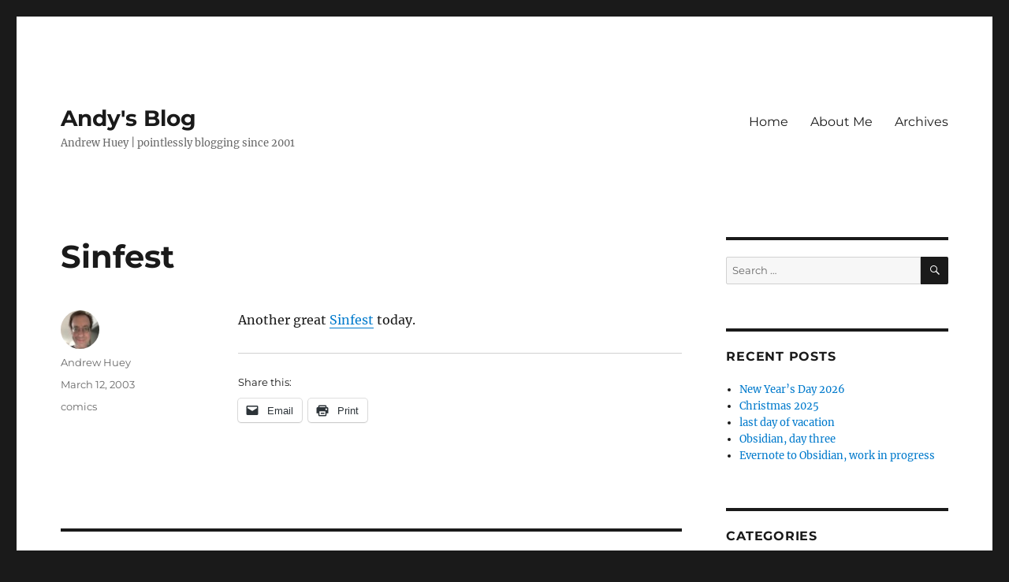

--- FILE ---
content_type: text/html; charset=UTF-8
request_url: https://blog.andrewhuey.com/2003/03/another-great-sinfest-today/
body_size: 12797
content:
<!DOCTYPE html>
<html lang="en-US" class="no-js">
<head>
	<meta charset="UTF-8">
	<meta name="viewport" content="width=device-width, initial-scale=1.0">
	<link rel="profile" href="https://gmpg.org/xfn/11">
		<link rel="pingback" href="https://blog.andrewhuey.com/xmlrpc.php">
		<script>
(function(html){html.className = html.className.replace(/\bno-js\b/,'js')})(document.documentElement);
//# sourceURL=twentysixteen_javascript_detection
</script>
<title>Sinfest &#8211; Andy&#039;s Blog</title>
<meta name='robots' content='max-image-preview:large' />
<!-- Jetpack Site Verification Tags -->
<meta name="google-site-verification" content="MsZtxBWWoUzLwwJTCthpdp8rrMa2voGJnFPzws1TqBE" />
<link rel='dns-prefetch' href='//secure.gravatar.com' />
<link rel='dns-prefetch' href='//stats.wp.com' />
<link rel='dns-prefetch' href='//v0.wordpress.com' />
<link rel='dns-prefetch' href='//jetpack.wordpress.com' />
<link rel='dns-prefetch' href='//s0.wp.com' />
<link rel='dns-prefetch' href='//public-api.wordpress.com' />
<link rel='dns-prefetch' href='//0.gravatar.com' />
<link rel='dns-prefetch' href='//1.gravatar.com' />
<link rel='dns-prefetch' href='//2.gravatar.com' />
<link rel="alternate" type="application/rss+xml" title="Andy&#039;s Blog &raquo; Feed" href="https://blog.andrewhuey.com/feed/" />
<link rel="alternate" type="application/rss+xml" title="Andy&#039;s Blog &raquo; Comments Feed" href="https://blog.andrewhuey.com/comments/feed/" />
<link rel="alternate" type="application/rss+xml" title="Andy&#039;s Blog &raquo; Sinfest Comments Feed" href="https://blog.andrewhuey.com/2003/03/another-great-sinfest-today/feed/" />
<link rel="alternate" title="oEmbed (JSON)" type="application/json+oembed" href="https://blog.andrewhuey.com/wp-json/oembed/1.0/embed?url=https%3A%2F%2Fblog.andrewhuey.com%2F2003%2F03%2Fanother-great-sinfest-today%2F" />
<link rel="alternate" title="oEmbed (XML)" type="text/xml+oembed" href="https://blog.andrewhuey.com/wp-json/oembed/1.0/embed?url=https%3A%2F%2Fblog.andrewhuey.com%2F2003%2F03%2Fanother-great-sinfest-today%2F&#038;format=xml" />
<style id='wp-img-auto-sizes-contain-inline-css'>
img:is([sizes=auto i],[sizes^="auto," i]){contain-intrinsic-size:3000px 1500px}
/*# sourceURL=wp-img-auto-sizes-contain-inline-css */
</style>
<link rel='stylesheet' id='twentysixteen-jetpack-css' href='https://blog.andrewhuey.com/wp-content/plugins/jetpack/modules/theme-tools/compat/twentysixteen.css?ver=15.3.1' media='all' />
<style id='wp-emoji-styles-inline-css'>

	img.wp-smiley, img.emoji {
		display: inline !important;
		border: none !important;
		box-shadow: none !important;
		height: 1em !important;
		width: 1em !important;
		margin: 0 0.07em !important;
		vertical-align: -0.1em !important;
		background: none !important;
		padding: 0 !important;
	}
/*# sourceURL=wp-emoji-styles-inline-css */
</style>
<link rel='stylesheet' id='wp-block-library-css' href='https://blog.andrewhuey.com/wp-includes/css/dist/block-library/style.min.css?ver=6.9' media='all' />
<style id='global-styles-inline-css'>
:root{--wp--preset--aspect-ratio--square: 1;--wp--preset--aspect-ratio--4-3: 4/3;--wp--preset--aspect-ratio--3-4: 3/4;--wp--preset--aspect-ratio--3-2: 3/2;--wp--preset--aspect-ratio--2-3: 2/3;--wp--preset--aspect-ratio--16-9: 16/9;--wp--preset--aspect-ratio--9-16: 9/16;--wp--preset--color--black: #000000;--wp--preset--color--cyan-bluish-gray: #abb8c3;--wp--preset--color--white: #fff;--wp--preset--color--pale-pink: #f78da7;--wp--preset--color--vivid-red: #cf2e2e;--wp--preset--color--luminous-vivid-orange: #ff6900;--wp--preset--color--luminous-vivid-amber: #fcb900;--wp--preset--color--light-green-cyan: #7bdcb5;--wp--preset--color--vivid-green-cyan: #00d084;--wp--preset--color--pale-cyan-blue: #8ed1fc;--wp--preset--color--vivid-cyan-blue: #0693e3;--wp--preset--color--vivid-purple: #9b51e0;--wp--preset--color--dark-gray: #1a1a1a;--wp--preset--color--medium-gray: #686868;--wp--preset--color--light-gray: #e5e5e5;--wp--preset--color--blue-gray: #4d545c;--wp--preset--color--bright-blue: #007acc;--wp--preset--color--light-blue: #9adffd;--wp--preset--color--dark-brown: #402b30;--wp--preset--color--medium-brown: #774e24;--wp--preset--color--dark-red: #640c1f;--wp--preset--color--bright-red: #ff675f;--wp--preset--color--yellow: #ffef8e;--wp--preset--gradient--vivid-cyan-blue-to-vivid-purple: linear-gradient(135deg,rgb(6,147,227) 0%,rgb(155,81,224) 100%);--wp--preset--gradient--light-green-cyan-to-vivid-green-cyan: linear-gradient(135deg,rgb(122,220,180) 0%,rgb(0,208,130) 100%);--wp--preset--gradient--luminous-vivid-amber-to-luminous-vivid-orange: linear-gradient(135deg,rgb(252,185,0) 0%,rgb(255,105,0) 100%);--wp--preset--gradient--luminous-vivid-orange-to-vivid-red: linear-gradient(135deg,rgb(255,105,0) 0%,rgb(207,46,46) 100%);--wp--preset--gradient--very-light-gray-to-cyan-bluish-gray: linear-gradient(135deg,rgb(238,238,238) 0%,rgb(169,184,195) 100%);--wp--preset--gradient--cool-to-warm-spectrum: linear-gradient(135deg,rgb(74,234,220) 0%,rgb(151,120,209) 20%,rgb(207,42,186) 40%,rgb(238,44,130) 60%,rgb(251,105,98) 80%,rgb(254,248,76) 100%);--wp--preset--gradient--blush-light-purple: linear-gradient(135deg,rgb(255,206,236) 0%,rgb(152,150,240) 100%);--wp--preset--gradient--blush-bordeaux: linear-gradient(135deg,rgb(254,205,165) 0%,rgb(254,45,45) 50%,rgb(107,0,62) 100%);--wp--preset--gradient--luminous-dusk: linear-gradient(135deg,rgb(255,203,112) 0%,rgb(199,81,192) 50%,rgb(65,88,208) 100%);--wp--preset--gradient--pale-ocean: linear-gradient(135deg,rgb(255,245,203) 0%,rgb(182,227,212) 50%,rgb(51,167,181) 100%);--wp--preset--gradient--electric-grass: linear-gradient(135deg,rgb(202,248,128) 0%,rgb(113,206,126) 100%);--wp--preset--gradient--midnight: linear-gradient(135deg,rgb(2,3,129) 0%,rgb(40,116,252) 100%);--wp--preset--font-size--small: 13px;--wp--preset--font-size--medium: 20px;--wp--preset--font-size--large: 36px;--wp--preset--font-size--x-large: 42px;--wp--preset--spacing--20: 0.44rem;--wp--preset--spacing--30: 0.67rem;--wp--preset--spacing--40: 1rem;--wp--preset--spacing--50: 1.5rem;--wp--preset--spacing--60: 2.25rem;--wp--preset--spacing--70: 3.38rem;--wp--preset--spacing--80: 5.06rem;--wp--preset--shadow--natural: 6px 6px 9px rgba(0, 0, 0, 0.2);--wp--preset--shadow--deep: 12px 12px 50px rgba(0, 0, 0, 0.4);--wp--preset--shadow--sharp: 6px 6px 0px rgba(0, 0, 0, 0.2);--wp--preset--shadow--outlined: 6px 6px 0px -3px rgb(255, 255, 255), 6px 6px rgb(0, 0, 0);--wp--preset--shadow--crisp: 6px 6px 0px rgb(0, 0, 0);}:where(.is-layout-flex){gap: 0.5em;}:where(.is-layout-grid){gap: 0.5em;}body .is-layout-flex{display: flex;}.is-layout-flex{flex-wrap: wrap;align-items: center;}.is-layout-flex > :is(*, div){margin: 0;}body .is-layout-grid{display: grid;}.is-layout-grid > :is(*, div){margin: 0;}:where(.wp-block-columns.is-layout-flex){gap: 2em;}:where(.wp-block-columns.is-layout-grid){gap: 2em;}:where(.wp-block-post-template.is-layout-flex){gap: 1.25em;}:where(.wp-block-post-template.is-layout-grid){gap: 1.25em;}.has-black-color{color: var(--wp--preset--color--black) !important;}.has-cyan-bluish-gray-color{color: var(--wp--preset--color--cyan-bluish-gray) !important;}.has-white-color{color: var(--wp--preset--color--white) !important;}.has-pale-pink-color{color: var(--wp--preset--color--pale-pink) !important;}.has-vivid-red-color{color: var(--wp--preset--color--vivid-red) !important;}.has-luminous-vivid-orange-color{color: var(--wp--preset--color--luminous-vivid-orange) !important;}.has-luminous-vivid-amber-color{color: var(--wp--preset--color--luminous-vivid-amber) !important;}.has-light-green-cyan-color{color: var(--wp--preset--color--light-green-cyan) !important;}.has-vivid-green-cyan-color{color: var(--wp--preset--color--vivid-green-cyan) !important;}.has-pale-cyan-blue-color{color: var(--wp--preset--color--pale-cyan-blue) !important;}.has-vivid-cyan-blue-color{color: var(--wp--preset--color--vivid-cyan-blue) !important;}.has-vivid-purple-color{color: var(--wp--preset--color--vivid-purple) !important;}.has-black-background-color{background-color: var(--wp--preset--color--black) !important;}.has-cyan-bluish-gray-background-color{background-color: var(--wp--preset--color--cyan-bluish-gray) !important;}.has-white-background-color{background-color: var(--wp--preset--color--white) !important;}.has-pale-pink-background-color{background-color: var(--wp--preset--color--pale-pink) !important;}.has-vivid-red-background-color{background-color: var(--wp--preset--color--vivid-red) !important;}.has-luminous-vivid-orange-background-color{background-color: var(--wp--preset--color--luminous-vivid-orange) !important;}.has-luminous-vivid-amber-background-color{background-color: var(--wp--preset--color--luminous-vivid-amber) !important;}.has-light-green-cyan-background-color{background-color: var(--wp--preset--color--light-green-cyan) !important;}.has-vivid-green-cyan-background-color{background-color: var(--wp--preset--color--vivid-green-cyan) !important;}.has-pale-cyan-blue-background-color{background-color: var(--wp--preset--color--pale-cyan-blue) !important;}.has-vivid-cyan-blue-background-color{background-color: var(--wp--preset--color--vivid-cyan-blue) !important;}.has-vivid-purple-background-color{background-color: var(--wp--preset--color--vivid-purple) !important;}.has-black-border-color{border-color: var(--wp--preset--color--black) !important;}.has-cyan-bluish-gray-border-color{border-color: var(--wp--preset--color--cyan-bluish-gray) !important;}.has-white-border-color{border-color: var(--wp--preset--color--white) !important;}.has-pale-pink-border-color{border-color: var(--wp--preset--color--pale-pink) !important;}.has-vivid-red-border-color{border-color: var(--wp--preset--color--vivid-red) !important;}.has-luminous-vivid-orange-border-color{border-color: var(--wp--preset--color--luminous-vivid-orange) !important;}.has-luminous-vivid-amber-border-color{border-color: var(--wp--preset--color--luminous-vivid-amber) !important;}.has-light-green-cyan-border-color{border-color: var(--wp--preset--color--light-green-cyan) !important;}.has-vivid-green-cyan-border-color{border-color: var(--wp--preset--color--vivid-green-cyan) !important;}.has-pale-cyan-blue-border-color{border-color: var(--wp--preset--color--pale-cyan-blue) !important;}.has-vivid-cyan-blue-border-color{border-color: var(--wp--preset--color--vivid-cyan-blue) !important;}.has-vivid-purple-border-color{border-color: var(--wp--preset--color--vivid-purple) !important;}.has-vivid-cyan-blue-to-vivid-purple-gradient-background{background: var(--wp--preset--gradient--vivid-cyan-blue-to-vivid-purple) !important;}.has-light-green-cyan-to-vivid-green-cyan-gradient-background{background: var(--wp--preset--gradient--light-green-cyan-to-vivid-green-cyan) !important;}.has-luminous-vivid-amber-to-luminous-vivid-orange-gradient-background{background: var(--wp--preset--gradient--luminous-vivid-amber-to-luminous-vivid-orange) !important;}.has-luminous-vivid-orange-to-vivid-red-gradient-background{background: var(--wp--preset--gradient--luminous-vivid-orange-to-vivid-red) !important;}.has-very-light-gray-to-cyan-bluish-gray-gradient-background{background: var(--wp--preset--gradient--very-light-gray-to-cyan-bluish-gray) !important;}.has-cool-to-warm-spectrum-gradient-background{background: var(--wp--preset--gradient--cool-to-warm-spectrum) !important;}.has-blush-light-purple-gradient-background{background: var(--wp--preset--gradient--blush-light-purple) !important;}.has-blush-bordeaux-gradient-background{background: var(--wp--preset--gradient--blush-bordeaux) !important;}.has-luminous-dusk-gradient-background{background: var(--wp--preset--gradient--luminous-dusk) !important;}.has-pale-ocean-gradient-background{background: var(--wp--preset--gradient--pale-ocean) !important;}.has-electric-grass-gradient-background{background: var(--wp--preset--gradient--electric-grass) !important;}.has-midnight-gradient-background{background: var(--wp--preset--gradient--midnight) !important;}.has-small-font-size{font-size: var(--wp--preset--font-size--small) !important;}.has-medium-font-size{font-size: var(--wp--preset--font-size--medium) !important;}.has-large-font-size{font-size: var(--wp--preset--font-size--large) !important;}.has-x-large-font-size{font-size: var(--wp--preset--font-size--x-large) !important;}
/*# sourceURL=global-styles-inline-css */
</style>

<style id='classic-theme-styles-inline-css'>
/*! This file is auto-generated */
.wp-block-button__link{color:#fff;background-color:#32373c;border-radius:9999px;box-shadow:none;text-decoration:none;padding:calc(.667em + 2px) calc(1.333em + 2px);font-size:1.125em}.wp-block-file__button{background:#32373c;color:#fff;text-decoration:none}
/*# sourceURL=/wp-includes/css/classic-themes.min.css */
</style>
<link rel='stylesheet' id='twentysixteen-fonts-css' href='https://blog.andrewhuey.com/wp-content/themes/twentysixteen/fonts/merriweather-plus-montserrat-plus-inconsolata.css?ver=20230328' media='all' />
<link rel='stylesheet' id='genericons-css' href='https://blog.andrewhuey.com/wp-content/plugins/jetpack/_inc/genericons/genericons/genericons.css?ver=3.1' media='all' />
<link rel='stylesheet' id='twentysixteen-style-css' href='https://blog.andrewhuey.com/wp-content/themes/twentysixteen/style.css?ver=20251202' media='all' />
<link rel='stylesheet' id='twentysixteen-block-style-css' href='https://blog.andrewhuey.com/wp-content/themes/twentysixteen/css/blocks.css?ver=20240817' media='all' />
<link rel='stylesheet' id='r34otd-css-css' href='https://blog.andrewhuey.com/wp-content/plugins/room-34-presents-on-this-day/r34otd-style.css?ver=3.7.0' media='all' />
<link rel='stylesheet' id='jetpack-subscriptions-css' href='https://blog.andrewhuey.com/wp-content/plugins/jetpack/_inc/build/subscriptions/subscriptions.min.css?ver=15.3.1' media='all' />
<link rel='stylesheet' id='sharedaddy-css' href='https://blog.andrewhuey.com/wp-content/plugins/jetpack/modules/sharedaddy/sharing.css?ver=15.3.1' media='all' />
<link rel='stylesheet' id='social-logos-css' href='https://blog.andrewhuey.com/wp-content/plugins/jetpack/_inc/social-logos/social-logos.min.css?ver=15.3.1' media='all' />
<script src="https://blog.andrewhuey.com/wp-includes/js/jquery/jquery.min.js?ver=3.7.1" id="jquery-core-js"></script>
<script src="https://blog.andrewhuey.com/wp-includes/js/jquery/jquery-migrate.min.js?ver=3.4.1" id="jquery-migrate-js"></script>
<script id="twentysixteen-script-js-extra">
var screenReaderText = {"expand":"expand child menu","collapse":"collapse child menu"};
//# sourceURL=twentysixteen-script-js-extra
</script>
<script src="https://blog.andrewhuey.com/wp-content/themes/twentysixteen/js/functions.js?ver=20230629" id="twentysixteen-script-js" defer data-wp-strategy="defer"></script>
<link rel="https://api.w.org/" href="https://blog.andrewhuey.com/wp-json/" /><link rel="alternate" title="JSON" type="application/json" href="https://blog.andrewhuey.com/wp-json/wp/v2/posts/1463" /><link rel="EditURI" type="application/rsd+xml" title="RSD" href="https://blog.andrewhuey.com/xmlrpc.php?rsd" />
<meta name="generator" content="WordPress 6.9" />
<link rel="canonical" href="https://blog.andrewhuey.com/2003/03/another-great-sinfest-today/" />
<link rel='shortlink' href='https://wp.me/p4DNNc-nB' />
<link rel="me" href="https://mastodon.social/@andyhuey"/>
	<style>img#wpstats{display:none}</style>
		<meta name="description" content="Another great Sinfest today." />

<!-- Jetpack Open Graph Tags -->
<meta property="og:type" content="article" />
<meta property="og:title" content="Sinfest" />
<meta property="og:url" content="https://blog.andrewhuey.com/2003/03/another-great-sinfest-today/" />
<meta property="og:description" content="Another great Sinfest today." />
<meta property="article:published_time" content="2003-03-13T01:31:00+00:00" />
<meta property="article:modified_time" content="2015-02-10T12:14:26+00:00" />
<meta property="og:site_name" content="Andy&#039;s Blog" />
<meta property="og:image" content="https://s0.wp.com/i/blank.jpg" />
<meta property="og:image:width" content="200" />
<meta property="og:image:height" content="200" />
<meta property="og:image:alt" content="" />
<meta property="og:locale" content="en_US" />
<meta name="twitter:site" content="@andyhuey" />
<meta name="twitter:text:title" content="Sinfest" />
<meta name="twitter:card" content="summary" />

<!-- End Jetpack Open Graph Tags -->
</head>

<body class="wp-singular post-template-default single single-post postid-1463 single-format-standard wp-embed-responsive wp-theme-twentysixteen">
<div id="page" class="site">
	<div class="site-inner">
		<a class="skip-link screen-reader-text" href="#content">
			Skip to content		</a>

		<header id="masthead" class="site-header">
			<div class="site-header-main">
				<div class="site-branding">
											<p class="site-title"><a href="https://blog.andrewhuey.com/" rel="home" >Andy&#039;s Blog</a></p>
												<p class="site-description">Andrew Huey | pointlessly blogging since 2001</p>
									</div><!-- .site-branding -->

									<button id="menu-toggle" class="menu-toggle">Menu</button>

					<div id="site-header-menu" class="site-header-menu">
													<nav id="site-navigation" class="main-navigation" aria-label="Primary Menu">
								<div class="menu-main-menu-container"><ul id="menu-main-menu" class="primary-menu"><li id="menu-item-1906" class="menu-item menu-item-type-custom menu-item-object-custom menu-item-home menu-item-1906"><a href="https://blog.andrewhuey.com/">Home</a></li>
<li id="menu-item-1907" class="menu-item menu-item-type-post_type menu-item-object-page menu-item-1907"><a href="https://blog.andrewhuey.com/about-me/">About Me</a></li>
<li id="menu-item-1910" class="menu-item menu-item-type-post_type menu-item-object-page menu-item-1910"><a href="https://blog.andrewhuey.com/archives/">Archives</a></li>
</ul></div>							</nav><!-- .main-navigation -->
						
													<nav id="social-navigation" class="social-navigation" aria-label="Social Links Menu">
								<div class="menu-social-container"><ul id="menu-social" class="social-links-menu"><li id="menu-item-7860" class="menu-item menu-item-type-custom menu-item-object-custom menu-item-7860"><a href="https://mastodon.social/@andyhuey"><span class="screen-reader-text">Mastodon</span></a></li>
<li id="menu-item-1911" class="menu-item menu-item-type-custom menu-item-object-custom menu-item-1911"><a href="https://twitter.com/andyhuey"><span class="screen-reader-text">Twitter</span></a></li>
<li id="menu-item-1912" class="menu-item menu-item-type-custom menu-item-object-custom menu-item-1912"><a href="https://www.facebook.com/andyhuey"><span class="screen-reader-text">Facebook</span></a></li>
<li id="menu-item-1913" class="menu-item menu-item-type-custom menu-item-object-custom menu-item-1913"><a href="https://www.linkedin.com/in/andyhuey"><span class="screen-reader-text">LinkedIn</span></a></li>
<li id="menu-item-1914" class="menu-item menu-item-type-custom menu-item-object-custom menu-item-1914"><a href="https://www.flickr.com/photos/andyhuey/"><span class="screen-reader-text">Flickr</span></a></li>
<li id="menu-item-7581" class="menu-item menu-item-type-custom menu-item-object-custom menu-item-7581"><a href="https://github.com/andyhuey"><span class="screen-reader-text">GitHub</span></a></li>
</ul></div>							</nav><!-- .social-navigation -->
											</div><!-- .site-header-menu -->
							</div><!-- .site-header-main -->

					</header><!-- .site-header -->

		<div id="content" class="site-content">

<div id="primary" class="content-area">
	<main id="main" class="site-main">
		
<article id="post-1463" class="post-1463 post type-post status-publish format-standard hentry category-comics">
	<header class="entry-header">
		<h1 class="entry-title">Sinfest</h1>	</header><!-- .entry-header -->

	
	
	<div class="entry-content">
		<p>Another great <a href="http://sinfest.net/view.php?date=2003-03-12">Sinfest</a> today.</p>
<div class="sharedaddy sd-sharing-enabled"><div class="robots-nocontent sd-block sd-social sd-social-icon-text sd-sharing"><h3 class="sd-title">Share this:</h3><div class="sd-content"><ul><li class="share-email"><a rel="nofollow noopener noreferrer"
				data-shared="sharing-email-1463"
				class="share-email sd-button share-icon"
				href="mailto:?subject=%5BShared%20Post%5D%20Sinfest&#038;body=https%3A%2F%2Fblog.andrewhuey.com%2F2003%2F03%2Fanother-great-sinfest-today%2F&#038;share=email"
				target="_blank"
				aria-labelledby="sharing-email-1463"
				data-email-share-error-title="Do you have email set up?" data-email-share-error-text="If you&#039;re having problems sharing via email, you might not have email set up for your browser. You may need to create a new email yourself." data-email-share-nonce="5bbe7b3ccf" data-email-share-track-url="https://blog.andrewhuey.com/2003/03/another-great-sinfest-today/?share=email">
				<span id="sharing-email-1463" hidden>Click to email a link to a friend (Opens in new window)</span>
				<span>Email</span>
			</a></li><li class="share-print"><a rel="nofollow noopener noreferrer"
				data-shared="sharing-print-1463"
				class="share-print sd-button share-icon"
				href="https://blog.andrewhuey.com/2003/03/another-great-sinfest-today/#print?share=print"
				target="_blank"
				aria-labelledby="sharing-print-1463"
				>
				<span id="sharing-print-1463" hidden>Click to print (Opens in new window)</span>
				<span>Print</span>
			</a></li><li class="share-end"></li></ul></div></div></div>	</div><!-- .entry-content -->

	<footer class="entry-footer">
		<span class="byline"><img alt='' src='https://secure.gravatar.com/avatar/fbe62b72d3d0f5e3057238109af70b5faac56b4067052ca45986bedd5ed1ec56?s=49&#038;d=mm&#038;r=g' srcset='https://secure.gravatar.com/avatar/fbe62b72d3d0f5e3057238109af70b5faac56b4067052ca45986bedd5ed1ec56?s=98&#038;d=mm&#038;r=g 2x' class='avatar avatar-49 photo' height='49' width='49' decoding='async'/><span class="screen-reader-text">Author </span><span class="author vcard"><a class="url fn n" href="https://blog.andrewhuey.com/author/andyhuey/">Andrew Huey</a></span></span><span class="posted-on"><span class="screen-reader-text">Posted on </span><a href="https://blog.andrewhuey.com/2003/03/another-great-sinfest-today/" rel="bookmark"><time class="entry-date published" datetime="2003-03-12T20:31:00-05:00">March 12, 2003</time><time class="updated" datetime="2015-02-10T07:14:26-05:00">February 10, 2015</time></a></span><span class="cat-links"><span class="screen-reader-text">Categories </span><a href="https://blog.andrewhuey.com/category/comics/" rel="category tag">comics</a></span>			</footer><!-- .entry-footer -->
</article><!-- #post-1463 -->

<div id="comments" class="comments-area">

	
	
	
		<div id="respond" class="comment-respond">
			<h3 id="reply-title" class="comment-reply-title">Leave a Reply<small><a rel="nofollow" id="cancel-comment-reply-link" href="/2003/03/another-great-sinfest-today/#respond" style="display:none;">Cancel reply</a></small></h3>			<form id="commentform" class="comment-form">
				<iframe
					title="Comment Form"
					src="https://jetpack.wordpress.com/jetpack-comment/?blogid=68591542&#038;postid=1463&#038;comment_registration=0&#038;require_name_email=1&#038;stc_enabled=1&#038;stb_enabled=1&#038;show_avatars=1&#038;avatar_default=mystery&#038;greeting=Leave+a+Reply&#038;jetpack_comments_nonce=3ffe0147b2&#038;greeting_reply=Leave+a+Reply+to+%25s&#038;color_scheme=light&#038;lang=en_US&#038;jetpack_version=15.3.1&#038;iframe_unique_id=1&#038;show_cookie_consent=10&#038;has_cookie_consent=0&#038;is_current_user_subscribed=0&#038;token_key=%3Bnormal%3B&#038;sig=ed5259b9b85ea4a4f98a898a19e51c1df2a01be8#parent=https%3A%2F%2Fblog.andrewhuey.com%2F2003%2F03%2Fanother-great-sinfest-today%2F"
											name="jetpack_remote_comment"
						style="width:100%; height: 430px; border:0;"
										class="jetpack_remote_comment"
					id="jetpack_remote_comment"
					sandbox="allow-same-origin allow-top-navigation allow-scripts allow-forms allow-popups"
				>
									</iframe>
									<!--[if !IE]><!-->
					<script>
						document.addEventListener('DOMContentLoaded', function () {
							var commentForms = document.getElementsByClassName('jetpack_remote_comment');
							for (var i = 0; i < commentForms.length; i++) {
								commentForms[i].allowTransparency = false;
								commentForms[i].scrolling = 'no';
							}
						});
					</script>
					<!--<![endif]-->
							</form>
		</div>

		
		<input type="hidden" name="comment_parent" id="comment_parent" value="" />

		<p class="akismet_comment_form_privacy_notice">This site uses Akismet to reduce spam. <a href="https://akismet.com/privacy/" target="_blank" rel="nofollow noopener">Learn how your comment data is processed.</a></p>
</div><!-- .comments-area -->

	<nav class="navigation post-navigation" aria-label="Posts">
		<h2 class="screen-reader-text">Post navigation</h2>
		<div class="nav-links"><div class="nav-previous"><a href="https://blog.andrewhuey.com/2003/03/things-i-like-rum-diary-shuttlecock/" rel="prev"><span class="meta-nav" aria-hidden="true">Previous</span> <span class="screen-reader-text">Previous post:</span> <span class="post-title">Music</span></a></div><div class="nav-next"><a href="https://blog.andrewhuey.com/2003/03/zagat-has-music-survey-running-right/" rel="next"><span class="meta-nav" aria-hidden="true">Next</span> <span class="screen-reader-text">Next post:</span> <span class="post-title">Best albums of all time</span></a></div></div>
	</nav>
	</main><!-- .site-main -->

	
</div><!-- .content-area -->


	<aside id="secondary" class="sidebar widget-area">
		<section id="search-4" class="widget widget_search">
<form role="search" method="get" class="search-form" action="https://blog.andrewhuey.com/">
	<label>
		<span class="screen-reader-text">
			Search for:		</span>
		<input type="search" class="search-field" placeholder="Search &hellip;" value="" name="s" />
	</label>
	<button type="submit" class="search-submit"><span class="screen-reader-text">
		Search	</span></button>
</form>
</section>
		<section id="recent-posts-2" class="widget widget_recent_entries">
		<h2 class="widget-title">Recent Posts</h2><nav aria-label="Recent Posts">
		<ul>
											<li>
					<a href="https://blog.andrewhuey.com/2026/01/new-years-day-2026/">New Year&#8217;s Day 2026</a>
									</li>
											<li>
					<a href="https://blog.andrewhuey.com/2025/12/christmas-2025/">Christmas 2025</a>
									</li>
											<li>
					<a href="https://blog.andrewhuey.com/2025/12/last-day-of-vacation-2/">last day of vacation</a>
									</li>
											<li>
					<a href="https://blog.andrewhuey.com/2025/12/obsidian-day-three/">Obsidian, day three</a>
									</li>
											<li>
					<a href="https://blog.andrewhuey.com/2025/12/evernote-to-obsidian-work-in-progress/">Evernote to Obsidian, work in progress</a>
									</li>
					</ul>

		</nav></section><section id="tag_cloud-3" class="widget widget_tag_cloud"><h2 class="widget-title">Categories</h2><nav aria-label="Categories"><div class="tagcloud"><ul class='wp-tag-cloud' role='list'>
	<li><a href="https://blog.andrewhuey.com/category/anime/" class="tag-cloud-link tag-link-13 tag-link-position-1" style="font-size: 1em;">anime</a></li>
	<li><a href="https://blog.andrewhuey.com/category/apple/" class="tag-cloud-link tag-link-6 tag-link-position-2" style="font-size: 1em;">Apple</a></li>
	<li><a href="https://blog.andrewhuey.com/category/art/" class="tag-cloud-link tag-link-20 tag-link-position-3" style="font-size: 1em;">art</a></li>
	<li><a href="https://blog.andrewhuey.com/category/asp-net/" class="tag-cloud-link tag-link-23 tag-link-position-4" style="font-size: 1em;">asp.net</a></li>
	<li><a href="https://blog.andrewhuey.com/category/audio/" class="tag-cloud-link tag-link-57 tag-link-position-5" style="font-size: 1em;">audio</a></li>
	<li><a href="https://blog.andrewhuey.com/category/blogger/" class="tag-cloud-link tag-link-10 tag-link-position-6" style="font-size: 1em;">Blogger</a></li>
	<li><a href="https://blog.andrewhuey.com/category/books/" class="tag-cloud-link tag-link-2 tag-link-position-7" style="font-size: 1em;">books</a></li>
	<li><a href="https://blog.andrewhuey.com/category/christmas/" class="tag-cloud-link tag-link-52 tag-link-position-8" style="font-size: 1em;">Christmas</a></li>
	<li><a href="https://blog.andrewhuey.com/category/comics/" class="tag-cloud-link tag-link-7 tag-link-position-9" style="font-size: 1em;">comics</a></li>
	<li><a href="https://blog.andrewhuey.com/category/csharp/" class="tag-cloud-link tag-link-25 tag-link-position-10" style="font-size: 1em;">csharp</a></li>
	<li><a href="https://blog.andrewhuey.com/category/drupal/" class="tag-cloud-link tag-link-11 tag-link-position-11" style="font-size: 1em;">drupal</a></li>
	<li><a href="https://blog.andrewhuey.com/category/dynamics-ax/" class="tag-cloud-link tag-link-4 tag-link-position-12" style="font-size: 1em;">Dynamics AX</a></li>
	<li><a href="https://blog.andrewhuey.com/category/ebay/" class="tag-cloud-link tag-link-49 tag-link-position-13" style="font-size: 1em;">ebay</a></li>
	<li><a href="https://blog.andrewhuey.com/category/family/" class="tag-cloud-link tag-link-24 tag-link-position-14" style="font-size: 1em;">family</a></li>
	<li><a href="https://blog.andrewhuey.com/category/finance/" class="tag-cloud-link tag-link-29 tag-link-position-15" style="font-size: 1em;">finance</a></li>
	<li><a href="https://blog.andrewhuey.com/category/food/" class="tag-cloud-link tag-link-17 tag-link-position-16" style="font-size: 1em;">food</a></li>
	<li><a href="https://blog.andrewhuey.com/category/football/" class="tag-cloud-link tag-link-50 tag-link-position-17" style="font-size: 1em;">football</a></li>
	<li><a href="https://blog.andrewhuey.com/category/funny/" class="tag-cloud-link tag-link-64 tag-link-position-18" style="font-size: 1em;">funny</a></li>
	<li><a href="https://blog.andrewhuey.com/category/games/" class="tag-cloud-link tag-link-43 tag-link-position-19" style="font-size: 1em;">games</a></li>
	<li><a href="https://blog.andrewhuey.com/category/gtd/" class="tag-cloud-link tag-link-18 tag-link-position-20" style="font-size: 1em;">GTD</a></li>
	<li><a href="https://blog.andrewhuey.com/category/hardware/" class="tag-cloud-link tag-link-22 tag-link-position-21" style="font-size: 1em;">hardware</a></li>
	<li><a href="https://blog.andrewhuey.com/category/health/" class="tag-cloud-link tag-link-14 tag-link-position-22" style="font-size: 1em;">health</a></li>
	<li><a href="https://blog.andrewhuey.com/category/internet/" class="tag-cloud-link tag-link-12 tag-link-position-23" style="font-size: 1em;">internet</a></li>
	<li><a href="https://blog.andrewhuey.com/category/japan/" class="tag-cloud-link tag-link-38 tag-link-position-24" style="font-size: 1em;">Japan</a></li>
	<li><a href="https://blog.andrewhuey.com/category/kindle/" class="tag-cloud-link tag-link-9 tag-link-position-25" style="font-size: 1em;">Kindle</a></li>
	<li><a href="https://blog.andrewhuey.com/category/microsoft/" class="tag-cloud-link tag-link-74 tag-link-position-26" style="font-size: 1em;">Microsoft</a></li>
	<li><a href="https://blog.andrewhuey.com/category/movies/" class="tag-cloud-link tag-link-15 tag-link-position-27" style="font-size: 1em;">movies</a></li>
	<li><a href="https://blog.andrewhuey.com/category/music/" class="tag-cloud-link tag-link-5 tag-link-position-28" style="font-size: 1em;">music</a></li>
	<li><a href="https://blog.andrewhuey.com/category/news/" class="tag-cloud-link tag-link-69 tag-link-position-29" style="font-size: 1em;">news</a></li>
	<li><a href="https://blog.andrewhuey.com/category/nj/" class="tag-cloud-link tag-link-42 tag-link-position-30" style="font-size: 1em;">NJ</a></li>
	<li><a href="https://blog.andrewhuey.com/category/nyc/" class="tag-cloud-link tag-link-21 tag-link-position-31" style="font-size: 1em;">NYC</a></li>
	<li><a href="https://blog.andrewhuey.com/category/personal/" class="tag-cloud-link tag-link-55 tag-link-position-32" style="font-size: 1em;">personal</a></li>
	<li><a href="https://blog.andrewhuey.com/category/phone/" class="tag-cloud-link tag-link-40 tag-link-position-33" style="font-size: 1em;">phone</a></li>
	<li><a href="https://blog.andrewhuey.com/category/programming/" class="tag-cloud-link tag-link-3 tag-link-position-34" style="font-size: 1em;">programming</a></li>
	<li><a href="https://blog.andrewhuey.com/category/ps3/" class="tag-cloud-link tag-link-36 tag-link-position-35" style="font-size: 1em;">PS3</a></li>
	<li><a href="https://blog.andrewhuey.com/category/scifi/" class="tag-cloud-link tag-link-39 tag-link-position-36" style="font-size: 1em;">scifi</a></li>
	<li><a href="https://blog.andrewhuey.com/category/sdcc/" class="tag-cloud-link tag-link-19 tag-link-position-37" style="font-size: 1em;">SDCC</a></li>
	<li><a href="https://blog.andrewhuey.com/category/sharepoint/" class="tag-cloud-link tag-link-72 tag-link-position-38" style="font-size: 1em;">SharePoint</a></li>
	<li><a href="https://blog.andrewhuey.com/category/software/" class="tag-cloud-link tag-link-8 tag-link-position-39" style="font-size: 1em;">software</a></li>
	<li><a href="https://blog.andrewhuey.com/category/somerville/" class="tag-cloud-link tag-link-32 tag-link-position-40" style="font-size: 1em;">Somerville</a></li>
	<li><a href="https://blog.andrewhuey.com/category/tivo/" class="tag-cloud-link tag-link-46 tag-link-position-41" style="font-size: 1em;">tivo</a></li>
	<li><a href="https://blog.andrewhuey.com/category/video/" class="tag-cloud-link tag-link-35 tag-link-position-42" style="font-size: 1em;">video</a></li>
	<li><a href="https://blog.andrewhuey.com/category/windows/" class="tag-cloud-link tag-link-16 tag-link-position-43" style="font-size: 1em;">Windows</a></li>
	<li><a href="https://blog.andrewhuey.com/category/wordpress/" class="tag-cloud-link tag-link-54 tag-link-position-44" style="font-size: 1em;">WordPress</a></li>
	<li><a href="https://blog.andrewhuey.com/category/wot/" class="tag-cloud-link tag-link-78 tag-link-position-45" style="font-size: 1em;">WOT</a></li>
</ul>
</div>
</nav></section><section id="r34otd-2" class="widget widget_r34otd"><h2 class="widget-title">On This Day</h2>
		<ul class="r34otd r34otd-theme-">
								<li>
												<div class="r34otd-headline"><a href="https://blog.andrewhuey.com/2023/01/musicbox-for-apple-music/">MusicBox for Apple Music</a></div>
						<div class="r34otd-dateline post-date">2023</div>					</li>
										<li>
												<div class="r34otd-headline"><a href="https://blog.andrewhuey.com/2022/01/another-new-year/">Another New Year</a></div>
						<div class="r34otd-dateline post-date">2022</div>					</li>
										<li>
												<div class="r34otd-headline"><a href="https://blog.andrewhuey.com/2018/01/twelve-days-of-net-day-4-web-api-documentation/">Twelve Days of .NET: Day 4: Web API documentation</a></div>
						<div class="r34otd-dateline post-date">2018</div>					</li>
										<li>
												<div class="r34otd-headline"><a href="https://blog.andrewhuey.com/2012/01/1-linux/">1&#038;1 Linux</a></div>
						<div class="r34otd-dateline post-date">2012</div>					</li>
										<li>
												<div class="r34otd-headline"><a href="https://blog.andrewhuey.com/2011/01/how-green-was-my-valley/">How Green Was My Valley</a></div>
						<div class="r34otd-dateline post-date">2011</div>					</li>
										<li>
												<div class="r34otd-headline"><a href="https://blog.andrewhuey.com/2007/01/wsj-redesign/">WSJ redesign</a></div>
						<div class="r34otd-dateline post-date">2007</div>					</li>
										<li>
												<div class="r34otd-headline"><a href="https://blog.andrewhuey.com/2007/01/keyboard-stuff/">Keyboard stuff</a></div>
						<div class="r34otd-dateline post-date">2007</div>					</li>
										<li>
												<div class="r34otd-headline"><a href="https://blog.andrewhuey.com/2004/01/livephish/">Phish</a></div>
						<div class="r34otd-dateline post-date">2004</div>					</li>
							</ul>

					<p><a href="https://blog.andrewhuey.com/archives/otd/">See all...</a></p>
			</section><section id="meta-2" class="widget widget_meta"><h2 class="widget-title">Meta</h2><nav aria-label="Meta">
		<ul>
						<li><a href="https://blog.andrewhuey.com/wp-login.php">Log in</a></li>
			<li><a href="https://blog.andrewhuey.com/feed/">Entries feed</a></li>
			<li><a href="https://blog.andrewhuey.com/comments/feed/">Comments feed</a></li>

			<li><a href="https://wordpress.org/">WordPress.org</a></li>
		</ul>

		</nav></section><section id="blog_subscription-2" class="widget widget_blog_subscription jetpack_subscription_widget"><h2 class="widget-title">Subscribe</h2>
			<div class="wp-block-jetpack-subscriptions__container">
			<form action="#" method="post" accept-charset="utf-8" id="subscribe-blog-blog_subscription-2"
				data-blog="68591542"
				data-post_access_level="everybody" >
									<div id="subscribe-text"><p>Enter your email address to subscribe to this blog and receive notifications of new posts by email.</p>
</div>
										<p id="subscribe-email">
						<label id="jetpack-subscribe-label"
							class="screen-reader-text"
							for="subscribe-field-blog_subscription-2">
							Email Address						</label>
						<input type="email" name="email" autocomplete="email" required="required"
																					value=""
							id="subscribe-field-blog_subscription-2"
							placeholder="Email Address"
						/>
					</p>

					<p id="subscribe-submit"
											>
						<input type="hidden" name="action" value="subscribe"/>
						<input type="hidden" name="source" value="https://blog.andrewhuey.com/2003/03/another-great-sinfest-today/"/>
						<input type="hidden" name="sub-type" value="widget"/>
						<input type="hidden" name="redirect_fragment" value="subscribe-blog-blog_subscription-2"/>
						<input type="hidden" id="_wpnonce" name="_wpnonce" value="bf95f7b9b9" /><input type="hidden" name="_wp_http_referer" value="/2003/03/another-great-sinfest-today/" />						<button type="submit"
															class="wp-block-button__link"
																					name="jetpack_subscriptions_widget"
						>
							Subscribe						</button>
					</p>
							</form>
							<div class="wp-block-jetpack-subscriptions__subscount">
					Join 10 other subscribers				</div>
						</div>
			
</section>	</aside><!-- .sidebar .widget-area -->

		</div><!-- .site-content -->

		<footer id="colophon" class="site-footer">
							<nav class="main-navigation" aria-label="Footer Primary Menu">
					<div class="menu-main-menu-container"><ul id="menu-main-menu-1" class="primary-menu"><li class="menu-item menu-item-type-custom menu-item-object-custom menu-item-home menu-item-1906"><a href="https://blog.andrewhuey.com/">Home</a></li>
<li class="menu-item menu-item-type-post_type menu-item-object-page menu-item-1907"><a href="https://blog.andrewhuey.com/about-me/">About Me</a></li>
<li class="menu-item menu-item-type-post_type menu-item-object-page menu-item-1910"><a href="https://blog.andrewhuey.com/archives/">Archives</a></li>
</ul></div>				</nav><!-- .main-navigation -->
			
							<nav class="social-navigation" aria-label="Footer Social Links Menu">
					<div class="menu-social-container"><ul id="menu-social-1" class="social-links-menu"><li class="menu-item menu-item-type-custom menu-item-object-custom menu-item-7860"><a href="https://mastodon.social/@andyhuey"><span class="screen-reader-text">Mastodon</span></a></li>
<li class="menu-item menu-item-type-custom menu-item-object-custom menu-item-1911"><a href="https://twitter.com/andyhuey"><span class="screen-reader-text">Twitter</span></a></li>
<li class="menu-item menu-item-type-custom menu-item-object-custom menu-item-1912"><a href="https://www.facebook.com/andyhuey"><span class="screen-reader-text">Facebook</span></a></li>
<li class="menu-item menu-item-type-custom menu-item-object-custom menu-item-1913"><a href="https://www.linkedin.com/in/andyhuey"><span class="screen-reader-text">LinkedIn</span></a></li>
<li class="menu-item menu-item-type-custom menu-item-object-custom menu-item-1914"><a href="https://www.flickr.com/photos/andyhuey/"><span class="screen-reader-text">Flickr</span></a></li>
<li class="menu-item menu-item-type-custom menu-item-object-custom menu-item-7581"><a href="https://github.com/andyhuey"><span class="screen-reader-text">GitHub</span></a></li>
</ul></div>				</nav><!-- .social-navigation -->
			
			<div class="site-info">
								<span class="site-title"><a href="https://blog.andrewhuey.com/" rel="home">Andy&#039;s Blog</a></span>
								<a href="https://wordpress.org/" class="imprint">
					Proudly powered by WordPress				</a>
			</div><!-- .site-info -->
		</footer><!-- .site-footer -->
	</div><!-- .site-inner -->
</div><!-- .site -->

<script type="speculationrules">
{"prefetch":[{"source":"document","where":{"and":[{"href_matches":"/*"},{"not":{"href_matches":["/wp-*.php","/wp-admin/*","/wp-content/uploads/*","/wp-content/*","/wp-content/plugins/*","/wp-content/themes/twentysixteen/*","/*\\?(.+)"]}},{"not":{"selector_matches":"a[rel~=\"nofollow\"]"}},{"not":{"selector_matches":".no-prefetch, .no-prefetch a"}}]},"eagerness":"conservative"}]}
</script>
	<div style="display:none">
			<div class="grofile-hash-map-3de71f35d9270404c5889e60ed2e3116">
		</div>
		</div>
		<script src="https://blog.andrewhuey.com/wp-includes/js/comment-reply.min.js?ver=6.9" id="comment-reply-js" async data-wp-strategy="async" fetchpriority="low"></script>
<script src="https://secure.gravatar.com/js/gprofiles.js?ver=202601" id="grofiles-cards-js"></script>
<script id="wpgroho-js-extra">
var WPGroHo = {"my_hash":""};
//# sourceURL=wpgroho-js-extra
</script>
<script src="https://blog.andrewhuey.com/wp-content/plugins/jetpack/modules/wpgroho.js?ver=15.3.1" id="wpgroho-js"></script>
<script id="jetpack-stats-js-before">
_stq = window._stq || [];
_stq.push([ "view", JSON.parse("{\"v\":\"ext\",\"blog\":\"68591542\",\"post\":\"1463\",\"tz\":\"-5\",\"srv\":\"blog.andrewhuey.com\",\"j\":\"1:15.3.1\"}") ]);
_stq.push([ "clickTrackerInit", "68591542", "1463" ]);
//# sourceURL=jetpack-stats-js-before
</script>
<script src="https://stats.wp.com/e-202601.js" id="jetpack-stats-js" defer data-wp-strategy="defer"></script>
<script defer src="https://blog.andrewhuey.com/wp-content/plugins/akismet/_inc/akismet-frontend.js?ver=1765551176" id="akismet-frontend-js"></script>
<script id="sharing-js-js-extra">
var sharing_js_options = {"lang":"en","counts":"1","is_stats_active":"1"};
//# sourceURL=sharing-js-js-extra
</script>
<script src="https://blog.andrewhuey.com/wp-content/plugins/jetpack/_inc/build/sharedaddy/sharing.min.js?ver=15.3.1" id="sharing-js-js"></script>
<script id="wp-emoji-settings" type="application/json">
{"baseUrl":"https://s.w.org/images/core/emoji/17.0.2/72x72/","ext":".png","svgUrl":"https://s.w.org/images/core/emoji/17.0.2/svg/","svgExt":".svg","source":{"concatemoji":"https://blog.andrewhuey.com/wp-includes/js/wp-emoji-release.min.js?ver=6.9"}}
</script>
<script type="module">
/*! This file is auto-generated */
const a=JSON.parse(document.getElementById("wp-emoji-settings").textContent),o=(window._wpemojiSettings=a,"wpEmojiSettingsSupports"),s=["flag","emoji"];function i(e){try{var t={supportTests:e,timestamp:(new Date).valueOf()};sessionStorage.setItem(o,JSON.stringify(t))}catch(e){}}function c(e,t,n){e.clearRect(0,0,e.canvas.width,e.canvas.height),e.fillText(t,0,0);t=new Uint32Array(e.getImageData(0,0,e.canvas.width,e.canvas.height).data);e.clearRect(0,0,e.canvas.width,e.canvas.height),e.fillText(n,0,0);const a=new Uint32Array(e.getImageData(0,0,e.canvas.width,e.canvas.height).data);return t.every((e,t)=>e===a[t])}function p(e,t){e.clearRect(0,0,e.canvas.width,e.canvas.height),e.fillText(t,0,0);var n=e.getImageData(16,16,1,1);for(let e=0;e<n.data.length;e++)if(0!==n.data[e])return!1;return!0}function u(e,t,n,a){switch(t){case"flag":return n(e,"\ud83c\udff3\ufe0f\u200d\u26a7\ufe0f","\ud83c\udff3\ufe0f\u200b\u26a7\ufe0f")?!1:!n(e,"\ud83c\udde8\ud83c\uddf6","\ud83c\udde8\u200b\ud83c\uddf6")&&!n(e,"\ud83c\udff4\udb40\udc67\udb40\udc62\udb40\udc65\udb40\udc6e\udb40\udc67\udb40\udc7f","\ud83c\udff4\u200b\udb40\udc67\u200b\udb40\udc62\u200b\udb40\udc65\u200b\udb40\udc6e\u200b\udb40\udc67\u200b\udb40\udc7f");case"emoji":return!a(e,"\ud83e\u1fac8")}return!1}function f(e,t,n,a){let r;const o=(r="undefined"!=typeof WorkerGlobalScope&&self instanceof WorkerGlobalScope?new OffscreenCanvas(300,150):document.createElement("canvas")).getContext("2d",{willReadFrequently:!0}),s=(o.textBaseline="top",o.font="600 32px Arial",{});return e.forEach(e=>{s[e]=t(o,e,n,a)}),s}function r(e){var t=document.createElement("script");t.src=e,t.defer=!0,document.head.appendChild(t)}a.supports={everything:!0,everythingExceptFlag:!0},new Promise(t=>{let n=function(){try{var e=JSON.parse(sessionStorage.getItem(o));if("object"==typeof e&&"number"==typeof e.timestamp&&(new Date).valueOf()<e.timestamp+604800&&"object"==typeof e.supportTests)return e.supportTests}catch(e){}return null}();if(!n){if("undefined"!=typeof Worker&&"undefined"!=typeof OffscreenCanvas&&"undefined"!=typeof URL&&URL.createObjectURL&&"undefined"!=typeof Blob)try{var e="postMessage("+f.toString()+"("+[JSON.stringify(s),u.toString(),c.toString(),p.toString()].join(",")+"));",a=new Blob([e],{type:"text/javascript"});const r=new Worker(URL.createObjectURL(a),{name:"wpTestEmojiSupports"});return void(r.onmessage=e=>{i(n=e.data),r.terminate(),t(n)})}catch(e){}i(n=f(s,u,c,p))}t(n)}).then(e=>{for(const n in e)a.supports[n]=e[n],a.supports.everything=a.supports.everything&&a.supports[n],"flag"!==n&&(a.supports.everythingExceptFlag=a.supports.everythingExceptFlag&&a.supports[n]);var t;a.supports.everythingExceptFlag=a.supports.everythingExceptFlag&&!a.supports.flag,a.supports.everything||((t=a.source||{}).concatemoji?r(t.concatemoji):t.wpemoji&&t.twemoji&&(r(t.twemoji),r(t.wpemoji)))});
//# sourceURL=https://blog.andrewhuey.com/wp-includes/js/wp-emoji-loader.min.js
</script>
		<script type="text/javascript">
			(function () {
				const iframe = document.getElementById( 'jetpack_remote_comment' );
								const watchReply = function() {
					// Check addComment._Jetpack_moveForm to make sure we don't monkey-patch twice.
					if ( 'undefined' !== typeof addComment && ! addComment._Jetpack_moveForm ) {
						// Cache the Core function.
						addComment._Jetpack_moveForm = addComment.moveForm;
						const commentParent = document.getElementById( 'comment_parent' );
						const cancel = document.getElementById( 'cancel-comment-reply-link' );

						function tellFrameNewParent ( commentParentValue ) {
							const url = new URL( iframe.src );
							if ( commentParentValue ) {
								url.searchParams.set( 'replytocom', commentParentValue )
							} else {
								url.searchParams.delete( 'replytocom' );
							}
							if( iframe.src !== url.href ) {
								iframe.src = url.href;
							}
						};

						cancel.addEventListener( 'click', function () {
							tellFrameNewParent( false );
						} );

						addComment.moveForm = function ( _, parentId ) {
							tellFrameNewParent( parentId );
							return addComment._Jetpack_moveForm.apply( null, arguments );
						};
					}
				}
				document.addEventListener( 'DOMContentLoaded', watchReply );
				// In WP 6.4+, the script is loaded asynchronously, so we need to wait for it to load before we monkey-patch the functions it introduces.
				document.querySelector('#comment-reply-js')?.addEventListener( 'load', watchReply );

								
				const commentIframes = document.getElementsByClassName('jetpack_remote_comment');

				window.addEventListener('message', function(event) {
					if (event.origin !== 'https://jetpack.wordpress.com') {
						return;
					}

					if (!event?.data?.iframeUniqueId && !event?.data?.height) {
						return;
					}

					const eventDataUniqueId = event.data.iframeUniqueId;

					// Change height for the matching comment iframe
					for (let i = 0; i < commentIframes.length; i++) {
						const iframe = commentIframes[i];
						const url = new URL(iframe.src);
						const iframeUniqueIdParam = url.searchParams.get('iframe_unique_id');
						if (iframeUniqueIdParam == event.data.iframeUniqueId) {
							iframe.style.height = event.data.height + 'px';
							return;
						}
					}
				});
			})();
		</script>
		</body>
</html>
